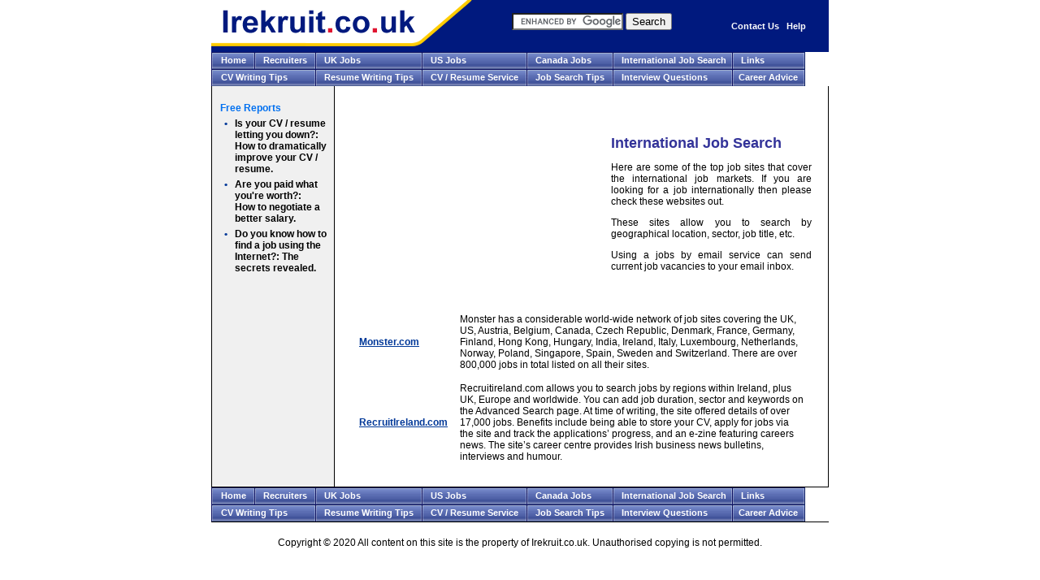

--- FILE ---
content_type: text/html
request_url: http://irekruit.co.uk/international-job-search/index.htm
body_size: 3258
content:
<html><!-- #BeginTemplate "/Templates/Main - Template.dwt" -->
<head>
<!-- #BeginEditable "doctitle" --> 
<title>International Job Search</title>
<!-- #EndEditable --> 
<meta http-equiv="Content-Type" content="text/html; charset=iso-8859-1">
<link rel="stylesheet" href="../styles.css">
</head>
<body bgcolor="#ffffff" leftMargin=0 topMargin=0 marginheight="0" marginwidth="0">
<table width="760" border="0" cellspacing="0" cellpadding="0" align="center">
 <tr class="topright"> 
  <td colspan="7"> 
   <table width="100%" border="0" cellspacing="0" cellpadding="0">
    <tr> 
     <td width="370"><img src="../images/navtopleft.gif" width="370" height="64" alt="UK jobs and international jobs"></td>
     <td width="242" class="topright"><!-- #BeginLibraryItem "/Library/Google Search.lbi" --><form action="https://www.google.co.uk/cse" id="cse-search-box" target="_blank">
 <div> 
  <input type="hidden" name="cx" value="partner-pub-1781984578371324:nrxavvm0p5l" />
  <input type="hidden" name="ie" value="ISO-8859-1" />
  <input type="text" name="q" size="15" />
  <input type="submit" name="sa" value="Search" />
 </div>
</form>
<script type="text/javascript" src="https://www.google.co.uk/cse/brand?form=cse-search-box&amp;lang=en"></script><!-- #EndLibraryItem --></td>
     <td width="148" align="center"><a class="topright" href="../help/contact.htm">Contact Us</a>&nbsp;&nbsp; 
      <a class="topright" href="../help/index.htm">Help</a> 
     </td>
    </tr>
   </table>
  </td>
 </tr>
 <tr> 
  <td colspan="7"><!-- #BeginLibraryItem "/Library/Page Navigation - Top.lbi" --><table border="0" cellspacing="0" cellpadding="0" class="navtop">
 <tr height="21" class="navtop"> 
  <td class="navtopleft" height="21">&nbsp;&nbsp;&nbsp;&nbsp;<a class="navtop" href="../index.htm">Home</a>&nbsp;&nbsp;&nbsp;</td>
  <td class="navtopmiddle" height="21">&nbsp;&nbsp;&nbsp;&nbsp;<a class="navtop" href="../recruiters/index.htm">Recruiters</a>&nbsp;&nbsp;&nbsp;</td>
  <td class="navtopmiddle" height="21">&nbsp;&nbsp;&nbsp;&nbsp;<a class="navtop" href="../uk-jobs/index.htm">UK Jobs</a>&nbsp;&nbsp;&nbsp;</td>
  <td class="navtopmiddle" height="21">&nbsp;&nbsp;&nbsp;&nbsp;<a class="navtop" href="../us-jobs/index.htm">US Jobs</a>&nbsp;&nbsp;&nbsp;</td>
  <td class="navtopmiddle" height="21">&nbsp;&nbsp;&nbsp;&nbsp;<a class="navtop" href="../canada-jobs/index.htm">Canada Jobs</a>&nbsp;&nbsp;</td>
  <td class="navtopmiddle" height="21">&nbsp;&nbsp;&nbsp;&nbsp;<a class="navtop" href="index.htm">International Job Search</a>&nbsp;&nbsp;</td>
  <td class="navtopmiddle" height="21">&nbsp;&nbsp;&nbsp;&nbsp;<a class="navtop" href="../links/index.htm">Links</a>&nbsp;&nbsp;</td>
  <td class="navtopright" height="21"><img src="../images/shim.gif" width="3" height="1"></td>
 </tr>
 <tr height="21" class="navtop"> 
  <td class="navtopleft" colspan="2" height="21">&nbsp;&nbsp;&nbsp;&nbsp;<a class="navtop" href="../cv-writing-tips/index.htm">CV Writing Tips</a>&nbsp;&nbsp;</td>
  <td class="navtopmiddle" height="21">&nbsp;&nbsp;&nbsp;&nbsp;<a class="navtop" href="../resume-writing-tips/index.htm">Resume Writing Tips</a>&nbsp;&nbsp;&nbsp;</td>
  <td class="navtopmiddle" height="21">&nbsp;&nbsp;&nbsp;&nbsp;<a class="navtop" href="../cv-resume-service/index.htm">CV / Resume Service</a>&nbsp;&nbsp;&nbsp;</td>
  <td class="navtopmiddle" height="21">&nbsp;&nbsp;&nbsp;&nbsp;<a class="navtop" href="../job-search-tips/index.htm">Job Search Tips</a>&nbsp;&nbsp;&nbsp;</td>
  <td class="navtopmiddle" height="21">&nbsp;&nbsp;&nbsp;&nbsp;<a class="navtop" href="../interview-questions/index.htm">Interview Questions</a>&nbsp;&nbsp;&nbsp;</td>
  <td class="navtopmiddle" height="21">&nbsp;&nbsp;&nbsp;<a class="navtop" href="../career-advice/index.htm">Career Advice</a>&nbsp;&nbsp;</td>
  <td class="navtopright" height="21"><img src="../images/shim.gif" width="3" height="1"></td>
 </tr>
</table>
<!-- #EndLibraryItem --></td>
 </tr>
 <tr> 
  <td class="navline"><img src="../images/shim.gif" width="1" height="1"></td>
  <td class="navbackground"><img src="../images/shim.gif" width="20" height="20"></td>
  <td class="navline"><img src="../images/shim.gif" width="1" height="20"></td>
  <td><img src="../images/shim.gif" width="20" height="20"></td>
  <td><img src="../images/shim.gif" width="567" height="20"></td>
  <td><img src="../images/shim.gif" width="20" height="20"></td>
  <td class="navline"><img src="../images/shim.gif" width="1" height="1"></td>
 </tr>
 <tr> 
  <td class="navline"><img src="../images/shim.gif" width="1" height="1"></td>
  <td width="150" class="topbackground" valign="top"><!-- #BeginLibraryItem "/Library/Page Sidebar - Free Guides Top.lbi" --><table border="0" cellspacing="0" cellpadding="0" width="150" class="navbackground">
 <tr> 
  <td width="5"><img src="../images/shim.gif" width="5" height="8"></td>
  <td width="145" class="navheading"><img src="../images/shim.gif" width="5" height="8">Free Reports</td>
 </tr> 
 <tr>
  <td width="5"><img src="../images/shim.gif" width="5" height="8"></td>
  <td width="145">
   <table border="0" cellspacing="5" cellpadding="0" width="100%">
    <tr> 
     <td width="14" align="center" valign="top" class="navbullet">&#149;</td>
     <td width="121"><a rel="nofollow" class="nav" href="http://www.bradleycvs.co.uk/forms/webforms/cv.php?par=Irekruit&ref=Irekruit"><b>Is your CV / resume letting you down?:</b><br>
      How to dramatically improve your CV / resume.</a></td>
    </tr>
    <tr> 
     <td width="14" align="center" valign="top" class="navbullet">&#149;</td>
     <td width="121"><a rel="nofollow" class="nav" href="http://www.bradleycvs.co.uk/forms/webforms/salary-negotiations.php?par=Irekruit&ref=Irekruit"><b>Are you paid what you're worth?:</b><br>
      How to negotiate a better salary.</a></td>
    </tr>
    <tr> 
     <td width="14" align="center" valign="top" class="navbullet">&#149;</td>
     <td width="121"><a rel="nofollow" class="nav" href="http://www.bradleycvs.co.uk/forms/webforms/job-hunting.php?par=Irekruit&ref=Irekruit"><b>Do you know how to find a job using the Internet?:</b> The secrets revealed.</a></td>
    </tr>
   </table>
  </td>
 </tr>
 <tr> 
  <td width="5">&nbsp;</td>
  <td width="145">&nbsp;</td>
 </tr>
</table><!-- #EndLibraryItem --></td>
  <td class="navline"><img src="../images/shim.gif" width="1" height="1"></td>
  <td width="20">&nbsp;</td>
  <td valign="top"><!-- #BeginEditable "mainbody" -->
   <table width="100%" border="0" cellspacing="0" cellpadding="0">
    <tr>
     <td><!-- #BeginLibraryItem "/Library/Google Adsense - Top Rectangle.lbi" --><table width="320" height="250" border="0" cellspacing="0" cellpadding="0" align="left">
 <tr>
  <td>
<script type="text/javascript"><!--
google_ad_client = "pub-1781984578371324";
google_ad_width = 300;
google_ad_height = 250;
google_ad_format = "300x250_as";
google_ad_type = "text_image";
google_ad_channel ="7304306846";
google_color_border = "FFFFFF";
google_color_bg = "FFFFFF";
google_color_link = "0000FF";
google_color_url = "0000FF";
google_color_text = "000000";
//--></script>
<script type="text/javascript"
  src="http://pagead2.googlesyndication.com/pagead/show_ads.js">
</script>
  </td>
  <td><img src="../images/shim.gif" width="20" height="8"></td>
 </tr>
</table><!-- #EndLibraryItem --></td>
     <td>
      <h1>International Job Search</h1>
      <p>Here are some of the top job sites that cover the international job markets. If you are looking for a job internationally then please check these 
       websites out.</p>
      <p>These sites allow you to search by geographical location, sector, job title, etc.</p>
      <p>Using a jobs by email service can send current job vacancies to your email inbox.</p>
     </td>
    </tr>
   </table>
   <table width="100%" border="0" cellspacing="5" cellpadding="5">
    <tr> 
     <td><a href="#" onMouseOver="window.status='http://www.monster.com/';return true;" onClick="javascript:window.open('http://www.monster.com/','jobs','toolbar=yes,menubar=yes,scrollbars=yes,resizable=yes,status=yes,location=yes,height=380,innerHeight=380,width=776,innerWidth=776,top=0,screenX=0,left=0,screenY=0,'); return false" onMouseOut="window.status='';return true;"><b>Monster.com</b></a></td>
     <td>Monster has a considerable world-wide network of job sites covering the UK, US, Austria, Belgium, Canada, Czech Republic, Denmark, France, Germany, 
      Finland, Hong Kong, Hungary, India, Ireland, Italy, Luxembourg, Netherlands, Norway, Poland, Singapore, Spain, Sweden and Switzerland. There are over 
      800,000 jobs in total listed on all their sites. </td>
    </tr>
    <tr> 
     <td><a href="#" onMouseOver="window.status='http://www.recruitireland.com/';return true;" onClick="javascript:window.open('http://www.recruitireland.com/','jobs','toolbar=yes,menubar=yes,scrollbars=yes,resizable=yes,status=yes,location=yes,height=380,innerHeight=380,width=776,innerWidth=776,top=0,screenX=0,left=0,screenY=0,'); return false" onMouseOut="window.status='';return true;"><b>RecruitIreland.com</b></a></td>
     <td>Recruitireland.com allows you to search jobs by regions within Ireland, plus UK, Europe and worldwide. You can add job duration, sector and keywords 
      on the Advanced Search page. At time of writing, the site offered details of over 17,000 jobs. Benefits include being able to store your CV, apply 
      for jobs via the site and track the applications’ progress, and an e-zine featuring careers news. The site’s career centre provides Irish business 
      news bulletins, interviews and humour.</td>
    </tr>
   </table>
   <!-- #EndEditable --></td>
  <td>&nbsp;</td>
  <td class="navline"><img src="../images/shim.gif" width="1" height="1"></td>
 </tr>
 <tr> 
  <td class="navline"><img src="../images/shim.gif" width="1" height="1"></td>
  <td class="topbackground" height="20"><img src="../images/shim.gif" width="20" height="20"></td>
  <td class="navline"><img src="../images/shim.gif" width="1" height="1"></td>
  <td colspan="3"><img src="../images/shim.gif" width="20" height="20"></td>
  <td class="navline"><img src="../images/shim.gif" width="1" height="1"></td>
 </tr>
 <tr> 
  <td colspan="7" height="1" class="navline"><img src="../images/shim.gif" width="1" height="1"></td>
 </tr>
 <tr> 
  <td colspan="7" class="navtop"> <!-- #BeginLibraryItem "/Library/Page Navigation - Top.lbi" --><table border="0" cellspacing="0" cellpadding="0" class="navtop">
 <tr height="21" class="navtop"> 
  <td class="navtopleft" height="21">&nbsp;&nbsp;&nbsp;&nbsp;<a class="navtop" href="../index.htm">Home</a>&nbsp;&nbsp;&nbsp;</td>
  <td class="navtopmiddle" height="21">&nbsp;&nbsp;&nbsp;&nbsp;<a class="navtop" href="../recruiters/index.htm">Recruiters</a>&nbsp;&nbsp;&nbsp;</td>
  <td class="navtopmiddle" height="21">&nbsp;&nbsp;&nbsp;&nbsp;<a class="navtop" href="../uk-jobs/index.htm">UK Jobs</a>&nbsp;&nbsp;&nbsp;</td>
  <td class="navtopmiddle" height="21">&nbsp;&nbsp;&nbsp;&nbsp;<a class="navtop" href="../us-jobs/index.htm">US Jobs</a>&nbsp;&nbsp;&nbsp;</td>
  <td class="navtopmiddle" height="21">&nbsp;&nbsp;&nbsp;&nbsp;<a class="navtop" href="../canada-jobs/index.htm">Canada Jobs</a>&nbsp;&nbsp;</td>
  <td class="navtopmiddle" height="21">&nbsp;&nbsp;&nbsp;&nbsp;<a class="navtop" href="index.htm">International Job Search</a>&nbsp;&nbsp;</td>
  <td class="navtopmiddle" height="21">&nbsp;&nbsp;&nbsp;&nbsp;<a class="navtop" href="../links/index.htm">Links</a>&nbsp;&nbsp;</td>
  <td class="navtopright" height="21"><img src="../images/shim.gif" width="3" height="1"></td>
 </tr>
 <tr height="21" class="navtop"> 
  <td class="navtopleft" colspan="2" height="21">&nbsp;&nbsp;&nbsp;&nbsp;<a class="navtop" href="../cv-writing-tips/index.htm">CV Writing Tips</a>&nbsp;&nbsp;</td>
  <td class="navtopmiddle" height="21">&nbsp;&nbsp;&nbsp;&nbsp;<a class="navtop" href="../resume-writing-tips/index.htm">Resume Writing Tips</a>&nbsp;&nbsp;&nbsp;</td>
  <td class="navtopmiddle" height="21">&nbsp;&nbsp;&nbsp;&nbsp;<a class="navtop" href="../cv-resume-service/index.htm">CV / Resume Service</a>&nbsp;&nbsp;&nbsp;</td>
  <td class="navtopmiddle" height="21">&nbsp;&nbsp;&nbsp;&nbsp;<a class="navtop" href="../job-search-tips/index.htm">Job Search Tips</a>&nbsp;&nbsp;&nbsp;</td>
  <td class="navtopmiddle" height="21">&nbsp;&nbsp;&nbsp;&nbsp;<a class="navtop" href="../interview-questions/index.htm">Interview Questions</a>&nbsp;&nbsp;&nbsp;</td>
  <td class="navtopmiddle" height="21">&nbsp;&nbsp;&nbsp;<a class="navtop" href="../career-advice/index.htm">Career Advice</a>&nbsp;&nbsp;</td>
  <td class="navtopright" height="21"><img src="../images/shim.gif" width="3" height="1"></td>
 </tr>
</table>
<!-- #EndLibraryItem --></td>
 </tr>
 <tr> 
  <td colspan="7" height="1" class="navline"><img src="../images/shim.gif" width="1" height="1"></td>
 </tr>
 <tr valign="middle"> 
  <td colspan="7" height="50" align="center"><!-- #BeginLibraryItem "/Library/Page Footer.lbi" -->Copyright &copy; <!-- #BeginLibraryItem "/Library/Year.lbi" -->2020<!-- #EndLibraryItem --> All content on this site is the property of Irekruit.co.uk. 
Unauthorised copying is not permitted.<!-- #EndLibraryItem --></td>
 </tr>
</table>
</body>
<!-- #EndTemplate --></html>

--- FILE ---
content_type: text/html; charset=utf-8
request_url: https://www.google.com/recaptcha/api2/aframe
body_size: 119
content:
<!DOCTYPE HTML><html><head><meta http-equiv="content-type" content="text/html; charset=UTF-8"></head><body><script nonce="YJjfGw7SCR6UTeC3faFtLQ">/** Anti-fraud and anti-abuse applications only. See google.com/recaptcha */ try{var clients={'sodar':'https://pagead2.googlesyndication.com/pagead/sodar?'};window.addEventListener("message",function(a){try{if(a.source===window.parent){var b=JSON.parse(a.data);var c=clients[b['id']];if(c){var d=document.createElement('img');d.src=c+b['params']+'&rc='+(localStorage.getItem("rc::a")?sessionStorage.getItem("rc::b"):"");window.document.body.appendChild(d);sessionStorage.setItem("rc::e",parseInt(sessionStorage.getItem("rc::e")||0)+1);localStorage.setItem("rc::h",'1769244499433');}}}catch(b){}});window.parent.postMessage("_grecaptcha_ready", "*");}catch(b){}</script></body></html>

--- FILE ---
content_type: text/css
request_url: http://irekruit.co.uk/styles.css
body_size: 4722
content:
body { font-size: 12px; color: #000000; font-family: Arial, Helvetica, sans-serif, "Lucida Sans"; }
ol { font-size: 12px; color: #000000; font-family: Arial, Helvetica, sans-serif, "Lucida Sans"; }
hr { color: #cccccc }
p { font-size: 12px; color: #000000; text-align: justify; font-family: Arial, Helvetica, sans-serif, "Lucida Sans"; }
ul { font-size: 12px; color: #000000; list-style-type: disc; text-align: left; font-family: Arial, Helvetica, sans-serif, "Lucida Sans"; }
a { font-size: 12px; color: #003898; font-weight: bold; text-decoration: underline; font-family: Arial, Helvetica, sans-serif, "Lucida Sans"; }
a:hover { color: #ff6633; }
td { font-size: 12px; color: #000000; font-family: Arial, Helvetica, sans-serif, "Lucida Sans"; }
h1 { font-size: 18px; color: #333399; font-family: Arial, Helvetica, sans-serif, "Lucida Sans"; }
h2 { font-size: 18px; color: #333399; font-family: Arial, Helvetica, sans-serif, "Lucida Sans"; }
h3 { font-size: 18px; color: #333399; font-family: Arial, Helvetica, sans-serif, "Lucida Sans"; }
h4 { font-size: 18px; color: #333399; font-family: Arial, Helvetica, sans-serif, "Lucida Sans"; }
h5 { font-size: 13px; color: #ff3333; font-weight: bold; font-family: Arial, Helvetica, sans-serif, "Lucida Sans"; }
.normal { font-family: Arial, Helvetica, sans-serif, "Lucida Sans"; font-size: 12px; color: #000000 }
.footer { font-size: 10px; font-family: Arial, Helvetica, sans-serif, "Lucida Sans"; color: #000000 }
.menuhead { font-size: 12px; color: #ffffff; font-family: Arial, Helvetica, sans-serif, "Lucida Sans"; font-weight: bold }
.imgpadright { margin-right : 20px; }
.topright { font-size: 11px; color: #ffffff; font-weight: bold; background-color: #00197e; font-family: Arial, Helvetica, sans-serif, "Lucida Sans"; }
A.topright { font-size: 11px; color: #ffffff; font-weight: bold; background-color: #00197e; text-decoration: none; font-family: Arial, Helvetica, sans-serif, "Lucida Sans"; }
A.topright:hover { text-decoration: underline; }
.topbackground { background-color: #f0f0f0 }
.topdesc { font-size: 14px; color: #ffffff; font-weight: bold; text-align: left; background-color: #ffffff; font-family: Arial, Helvetica, sans-serif, "Lucida Sans";  }
.navtopleft { background-image: url(./images/buttonleftend.gif); }
.navtopmiddle { background-image: url(./images/buttonmiddle.gif); }
.navtopright { background-image: url(./images/buttonrightend.gif); }
.navtop { font-size: 11px; color: #000000; font-weight: bold; font-family: Arial, Helvetica, sans-serif, "Lucida Sans"; }
A.navtop { color: #ffffff; text-decoration: none; text-align: center; }
A.navtop:hover { color: #f8c840; text-decoration:underline; }
.navtop1 { font-size: 11px; color: #ff9800; font-weight: bold; background-color: #e8e8e8; font-family: Arial, Helvetica, sans-serif, "Lucida Sans"; }
A.navtop1 { color: #f8d050; text-decoration: none; text-align: center; }
A.navtop1:hover { color: #003898; text-decoration:underline; background-color: #e8e8e8; }
.navtop2 { font-size: 11px; color: #ff9800; font-weight: bold; background-color: #e8e8e8; font-family: Arial, Helvetica, sans-serif, "Lucida Sans"; }
A.navtop2 { color: #400078; text-decoration: none; text-align: center; }
A.navtop2:hover { color: #003898; text-decoration:underline; background-color: #e8e8e8; }
.nav { font-size: 12px; color: #000000; font-weight: bold; font-family: Arial, Helvetica, sans-serif, "Lucida Sans"; }
A.nav { text-decoration: none; }
A.nav:hover { text-decoration: underline; }
.navtopline { background-color: #00197e; }
.navline { background-color: #000000; }
.navlineblack { background-color: #000000; }
.navlinewhite { background-color: #ffffff; }
.navlineorange { background-color: #ff9830; }
.navlinegrey { background-color: #e0e0e0; }
.navheading { font-size: 12px; color: #0070f0; font-weight: bold; font-family: Arial, Helvetica, sans-serif, "Lucida Sans"; }
.navbullet { font-size: 12px; color: #003898; font-weight: bold; font-family: Arial, Helvetica, sans-serif, "Lucida Sans"; }
.navbackground { background-color: #f0f0f0; }
.mytablebackground { background-color: #99ccff }
.mytabletext { font-size: 12px; color: #000000; font-weight: bold; font-family: Arial, Helvetica, sans-serif, "Lucida Sans"; }
.mybullet { font-size: 12px; list-style-type: disc;  text-align: left; line-height: 24px; color: #000000; font-family: Arial, Helvetica, sans-serif, "Lucida Sans"; }
.mytitle { font-size: 14px; color: #000000; font-weight: bold; font-family: Arial, Helvetica, sans-serif, "Lucida Sans"; }
.oldpalegreynavbackground { background-color: #f0f0f0 }
.anchornormal { font-family: Arial, Helvetica, sans-serif, "Lucida Sans"; font-size: 12px; color: #000000 }
A.anchornormal { text-decoration: none; }